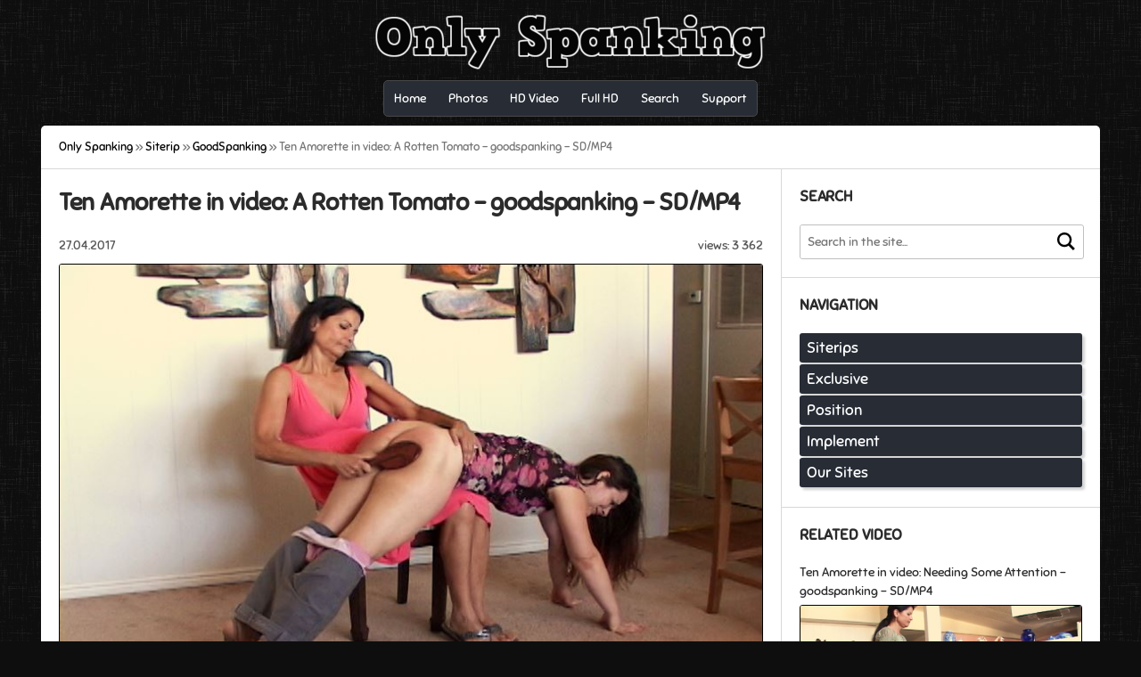

--- FILE ---
content_type: text/html; charset=utf-8
request_url: https://onlyspanking.video/7651-ten-amorette-in-video-a-rotten-tomato-goodspanking-sd-mp4.html
body_size: 11348
content:
<!DOCTYPE html>
<html>
    <head>
        <meta charset="utf-8">
<title>Ten Amorette in video: A Rotten Tomato - goodspanking - SD/MP4</title>
<meta name="description" content="goodspanking, spanking video, download mp4, file size 76,7 MB">
<meta name="keywords" content="Chelsea Pfeiffer, Ten Amorette, goodspanking, fetish, spanking, spanked video, spanke, slapping, download video, MP4">
<meta property="og:site_name" content="Only Spanking - Great collection of spanking video files!">
<meta property="og:type" content="article">
<meta property="og:title" content="Ten Amorette in video: A Rotten Tomato - goodspanking - SD/MP4">
<meta property="og:url" content="https://onlyspanking.video/7651-ten-amorette-in-video-a-rotten-tomato-goodspanking-sd-mp4.html">
<meta name="news_keywords" content="Spanking F F, Chelsea Pfeiffer, Ten Amorette, goodspanking, SD">
<meta property="og:image" content="https://onlyspanking.video/uploads/posts/2017-03/ds603-image-1.jpg">
<meta property="og:description" content="goodspanking, spanking video, download mp4, file size 76,7 MB">
<link rel="search" type="application/opensearchdescription+xml" href="https://onlyspanking.video/index.php?do=opensearch" title="Only Spanking - Great collection of spanking video files!">
<link rel="canonical" href="https://onlyspanking.video/7651-ten-amorette-in-video-a-rotten-tomato-goodspanking-sd-mp4.html">
        <meta name="viewport" content="width=device-width, initial-scale=1">
        <link rel="shortcut icon" href="/templates/onlyspanking21/images/favicon.ico">
        <link type="text/css" rel="stylesheet" href="/templates/onlyspanking21/css/styles.css">
    </head>
    <body>
        <div class="wrapper">
            <header id="header">
                <a href="#" class="burger"><span></span></a>
                <div class="logo"><a href="/"><img src="/templates/onlyspanking21/images/xlogo.png" alt="logotype" width="450" height="74"></a></div>                
                <div id="bars">
                    <ul id="main_nav">
                    <li><a href="/" title="Home"><span>Home</span></a></li>
                    <li><a href="https://spanking.photos/" title="Spanking Photos"><i class="icon-camera"></i><span>Photos</span></a></li>
                    <li><a href="/tags/HD/" title="HD Spanking Video"><i class="icon-film"></i><span>HD Video</span></a></li>
                    <li><a href="/tags/Full%20HD/" title="Full HD Spanking Video"><i class="icon-film"></i><span>Full HD</span></a></li>
                    <li><a href="/index.php?do=search" title="Search"><i class="icon-search"></i><span>Search</span></a></li>
                    <li><a href="/?do=support" title="Support"><i class="icon-envelope-alt"></i><span>Support</span></a></li>                    
                    </ul>
                </div>
            </header>
            <div class="main" role="main">
                
                
                <div id="breadcrumbs">
                    <div class="speedbar"><div class="over"><span id="dle-speedbar" itemscope itemtype="https://schema.org/BreadcrumbList"><span itemprop="itemListElement" itemscope itemtype="https://schema.org/ListItem"><meta itemprop="position" content="1"><a href="https://onlyspanking.video/" itemprop="item"><span itemprop="name">Only Spanking</span></a></span> &raquo; <span itemprop="itemListElement" itemscope itemtype="https://schema.org/ListItem"><meta itemprop="position" content="2"><a href="https://onlyspanking.video/siterip/" itemprop="item"><span itemprop="name">Siterip</span></a></span> &raquo; <span itemprop="itemListElement" itemscope itemtype="https://schema.org/ListItem"><meta itemprop="position" content="3"><a href="https://onlyspanking.video/siterip/goodspanking/" itemprop="item"><span itemprop="name">GoodSpanking</span></a></span> &raquo; Ten Amorette in video: A Rotten Tomato - goodspanking - SD/MP4</span></div></div>
                </div>
                
                <div class="left_block">
                    <section id="content">
                        <article class="block">
    
    <h1>Ten Amorette in video: A Rotten Tomato - goodspanking - SD/MP4</h1>
    <div class="post_top">
        <div class="views" title="Views: 3 362">views: 3 362</div>
        <time class="date" datetime="2017-04-27">27.04.2017</time>
    </div>
    <div class="post_data">
        
        <img class="lazy" data-src="/uploads/posts/2017-03/ds603-image-1.jpg" alt="Cover A Rotten Tomato - goodspanking - SD/MP4" width="800" height="533"><br><img class="lazy" data-src="/uploads/posts/2017-03/ds603-image-2.jpg" alt="Screenlist A Rotten Tomato - goodspanking - SD/MP4" width="762" height="1023"><br><br><b>Model:</b> Chelsea Pfeiffer, Ten Amorette<br><b>Position:</b> <br><b>Implement:</b> <br><b>Studio:</b> goodspanking<br><br><b>Format:</b> mp4<br><b>Duration:</b> 00:06:39<br><b>Resolution:</b> 720x480<br><b>Size:</b> 76,7 MB
        <div class="tag_list">
            <span><a href="https://onlyspanking.video/tags/Spanking%20F%20F/">Spanking F F</a></span> <span><a href="https://onlyspanking.video/tags/Chelsea%20Pfeiffer/">Chelsea Pfeiffer</a></span> <span><a href="https://onlyspanking.video/tags/Ten%20Amorette/">Ten Amorette</a></span> <span><a href="https://onlyspanking.video/tags/goodspanking/">goodspanking</a></span> <span><a href="https://onlyspanking.video/tags/SD/">SD</a></span>
        </div>
        <div id="go_link">
            <noscript><span style="font-size: 13pt;color: red;">Please enable javascript to download files!</span></noscript>
            <button class="btn strc">Get link to download</button>
        </div>  
        <div id="box_link"></div>
        <div id="ajax_overlay">
            <div id="loading" class="hide">
                <span>Searching link</span>
            </div>
        </div>
    </div>
</article>
                    </section>
                </div>
                <aside id="right_block">
                    <div class="block">
    <h4>Search</h4>
    <form action="/" id="search_bar" method="get">    
        <div class="cell">
            <input name="story" type="search" placeholder="Search in the site...">                    
        </div>        
        <div class="cell">
            <button type="submit"><img src="/templates/onlyspanking21/svg/search.svg" width="20" height="24"></button>
        </div>        
        <input type="hidden" name="do" value="search">
        <input type="hidden" name="subaction" value="search">
    </form>
</div>
<nav class="block nav">
    <h4>Navigation</h4>
    <ul id="drop_nav">
        <li>
            <span>Siterips</span>
            <ul>
                <li><a href="/siterip/aglaeaproductions/">Aglaea Productions</a></li>
                <li><a href="/siterip/amberspanks/">Amber Spanks</a></li>
                <li><a href="/siterip/assumethepositionstudios/">Assume the Position Studios</a></li>
                <li><a href="/siterip/badteenspunished/">Bad Teens Punished</a></li>
                <li><a href="/siterip/bars-and-stripes/">Bars And Stripes</a></li>
                <li><a href="/siterip/bispanking/">Bi Spanking</a></li>
                <li><a href="/siterip/bizarrevideo/">Bizarre Video</a></li>
                <li><a href="/siterip/bratperversions/">BratPerversions</a></li>
                <li><a href="/siterip/calstar-spanking/">Calstar Spanking</a></li>
                <li><a href="/siterip/canedschoolgirls/">Caned Schoolgirls</a></li>
                <li><a href="/siterip/captivechrissymarie/">Captive Chrissy Marie</a></li>
                <li><a href="/siterip/carolinepierce/">CarolinePierce</a></li>
                <li><a href="/siterip/china-spank/">China Spank</a></li>
                <li><a href="/siterip/chinesespanking/">Chinese Spanking</a></li>
                <li><a href="/siterip/clarespanksmen/">Clare Spanks Men</a></li>
                <li><a href="/siterip/cutiespankee/">Cutie Spankee</a></li>
                <li><a href="/siterip/dallasspankshard/">Dallas Spanks Hard</a></li>
                <li><a href="/siterip/danakanespanks/">Dana Kane Spanks</a></li>
                <li><a href="/siterip/disciplinaryarts/">Disciplinary Arts</a></li>
                <li><a href="/siterip/distorded/">Distorded</a></li>
                <li><a href="/siterip/dreamsofspanking/">Dreams Of Spanking</a></li>
                <li><a href="/siterip/ep-castings/">EP Castings</a></li>
                <li><a href="/siterip/elitespanking/">Elite Spanking</a></li>
                <li><a href="/siterip/ellahughesofficial/">Ella Hughes Official</a></li>
                <li><a href="/siterip/english-spankers/">English Spankers</a></li>
                <li><a href="/siterip/firmhandspanking/">Firm Hand Spanking</a></li>
                <li><a href="/siterip/girlspanksgirl/">Girl Spanks Girl</a></li>
                <li><a href="/siterip/girls-boarding-school/">Girls Boarding School</a></li>
                <li><a href="/siterip/girlsspankedhard/">Girls Spanked Hard</a></li>
                <li><a href="/siterip/goodspanking/">Good Spanking</a></li>
                <li><a href="/siterip/goodspankingclassics/">Good Spanking Classics</a></li>
                <li><a href="/siterip/hand-spanking/">Hand Spanking</a></li>
                <li><a href="/siterip/hardspankingmilfs/">Hard Spanking Milfs</a></li>
                <li><a href="/siterip/hardspankingvixens/">Hard Spanking Vixens</a></li>
                <li><a href="/siterip/heideenytes/">Heidee Nytes</a></li>
                <li><a href="/siterip/lewrubens/">Lew Rubens</a></li>
                <li><a href="/siterip/linashouseofdiscipline/">Linas House Of Discipline</a></li>
                <li><a href="/siterip/lupus-spanking/">Lupus-Spanking</a></li>
                <li><a href="/siterip/misswhitneymorgan/">Miss Whitney Morgan</a></li>
                <li><a href="/siterip/mommysarahspanks/">Mommy Sarah Spanks</a></li>
                <li><a href="/siterip/mood-castings/">Mood Castings</a></li>
                <li><a href="/siterip/mydollparts/">My Doll Parts</a></li>
                <li><a href="/siterip/myspankingroommate/">My Spanking Roommate</a></li>
                <li><a href="/siterip/northernspanking/">Northern Spanking</a></li>
                <li><a href="/siterip/otk-spankings/">OTK Spankings</a></li>
                <li><a href="/siterip/otkspank/">OTK Spank</a></li>
                <li><a href="/siterip/2punish/">2Punish</a></li>
                <li><a href="/siterip/pain4fem/">Pain4Fem</a></li>
                <li><a href="/siterip/paingate/">Pain Gate</a></li>
                <li><a href="/siterip/paintoy/">Pain Toy</a></li>
                <li><a href="/siterip/punished-girls/">Punished-Girls</a></li>
                <li><a href="/siterip/punishedbrats/">Punished Brats</a></li>
                <li><a href="/siterip/real-life-spankings/">Real Life Spankings</a></li>
                <li><a href="/siterip/realspankings/">Real Spankings</a></li>
                <li><a href="/siterip/realspankingsinstitute/">Real Spankings Institute</a></li>
                <li><a href="/siterip/realstrappings/">Real Strappings</a></li>
                <li><a href="/siterip/redstripefilms/">Redstripe Films</a></li>
                <li><a href="/siterip/restrainedelegance/">Restrained Elegance</a></li>
                <li><a href="/siterip/roughmanspank/">Rough Man Spank</a></li>
                <li><a href="/siterip/russian-discipline/">Russian Discipline</a></li>
                <li><a href="/siterip/russian-spanking/">Russian Spanking</a></li>
                <li><a href="/siterip/sarahspanksmen/">Sarah Spanks Men</a></li>
                <li><a href="/siterip/severesexfilms/">Severe Sex Films</a></li>
                <li><a href="/siterip/shadowlane/">Shadow Lane</a></li>
                <li><a href="/siterip/sinfulspanking/">SinfulSpanking</a></li>
                <li><a href="/siterip/sit-spanking/">Sit-Spanking</a></li>
                <li><a href="/siterip/soundpunishment/">Sound Punishment</a></li>
                <li><a href="/siterip/spank-christina/">Spank-Christina</a></li>
                <li><a href="/siterip/spankcamp/">SpankCamp</a></li>
                <li><a href="/siterip/spankmybottom/">Spank My Bottom</a></li>
                <li><a href="/siterip/spanksinn/">Spank Sinn</a></li>
                <li><a href="/siterip/spanked-cutie/">Spanked Cutie</a></li>
                <li><a href="/siterip/spanked-at-home/">Spanked at Home</a></li>
                <li><a href="/siterip/spanked-in-uniform/">Spanked in Uniform</a></li>
                <li><a href="/siterip/spankedcallgirls/">Spanked Call Girls</a></li>
                <li><a href="/siterip/spankedcheeks/">Spanked Cheeks</a></li>
                <li><a href="/siterip/spankedcoeds/">Spanked Coeds</a></li>
                <li><a href="/siterip/spankedschoolgirl/">Spanked Schoolgirl</a></li>
                <li><a href="/siterip/spankedsweeties/">Spanked Sweeties</a></li>
                <li><a href="/siterip/spanking-casting/">Spanking Casting</a></li>
                <li><a href="/siterip/spanking-experience/">Spanking Experience</a></li>
                <li><a href="/siterip/spanking-family/">Spanking Family</a></li>
                <li><a href="/siterip/spanking-movie/">Spanking-Movie</a></li>
                <li><a href="/siterip/spanking101thevideos/">Spanking 101: The Videos</a></li>
                <li><a href="/siterip/spankingbailey/">Spanking Bailey</a></li>
                <li><a href="/siterip/spankingdigital/">Spanking Digital</a></li>
                <li><a href="/siterip/spankingglamor/">Spanking Glamor</a></li>
                <li><a href="/siterip/spankingonline/">Spanking Online</a></li>
                <li><a href="/siterip/spankingsarah/">Spanking Sarah</a></li>
                <li><a href="/siterip/spankingserver/">Spanking Server</a></li>
                <li><a href="/siterip/spankingsororitygirls/">Spanking Sorority Girls</a></li>
                <li><a href="/siterip/spankingteenbrandi/">Spanking Teen Brandi</a></li>
                <li><a href="/siterip/spankingteenjessica/">Spanking Teen Jessica</a></li>
                <li><a href="/siterip/spankingthem/">Spanking Them</a></li>
                <li><a href="/siterip/spankingveronicaworks/">Spanking Veronica Works</a></li>
                <li><a href="/siterip/stmackenzies/">St Mackenzie's</a></li>
                <li><a href="/siterip/stellalibertyvideos/">Stella Liberty Videos</a></li>
                <li><a href="/siterip/strictenglishcp/">Strict English CP</a></li>
                <li><a href="/siterip/strictspanking/">Strict Spanking</a></li>
                <li><a href="/siterip/strictlyenglishonline/">Strictly English Online</a></li>
                <li><a href="/siterip/thelazymaid/">The Lazy Maid</a></li>
                <li><a href="/siterip/thespankingmachine/">The Spanking Machine</a></li>
                <li><a href="/siterip/uspanking/">USpanking</a></li>
                <li><a href="/siterip/vixenladies/">Vixen Ladies</a></li>
                <li><a href="/siterip/vixenladiesclassic/">Vixen Ladies Classic</a></li>
                <li><a href="/siterip/vixenladieshd/">Vixen Ladies</a></li>
                <li><a href="/siterip/vixensspanking/">Vixens Spanking</a></li>
                <li><a href="/siterip/wmwfetishfun/">WMW Fetish Fun</a></li>
                <li><a href="/siterip/wasteland/">Wasteland</a></li>
                <li><a href="/siterip/women-spanking-men/">Women Spanking Men</a></li>
                <li><a href="/siterip/worstbehaviorproductions/">Worst Behavior Productions</a></li>
            </ul>
        </li>
        <li>
            <span>Exclusive</span>
            <ul>
                <li><a href="/exclusive/1-room-studios/">1 Room Studios</a></li>
                <li><a href="/exclusive/aaaspanking/">AAAspanking</a></li>
                <li><a href="/exclusive/abdl-spanking/">ABDL Spanking</a></li>
                <li><a href="/exclusive/act-of-bondage/">Act of Bondage</a></li>
                <li><a href="/exclusive/adarajordin/">Adara Jordin</a></li>
                <li><a href="/exclusive/alexacrush/">Alexa Crush</a></li>
                <li><a href="/exclusive/all-about-eve/">All About Eve</a></li>
                <li><a href="/exclusive/alpha-diva/">Alpha Diva</a></li>
                <li><a href="/exclusive/amateurspankings/">Amateur Spankings</a></li>
                <li><a href="/exclusive/amelialiddell/">AmeliaLiddell</a></li>
                <li><a href="/exclusive/andiestar777/">Andiestar777</a></li>
                <li><a href="/exclusive/andysphotographic/">AndysPhotographic</a></li>
                <li><a href="/exclusive/annforpunishment/">AnnForPunishment</a></li>
                <li><a href="/exclusive/anna-mole/">Anna Mole</a></li>
                <li><a href="/exclusive/apokolips/">Apokolips</a></li>
                <li><a href="/exclusive/aproductiona/">AproductionA</a></li>
                <li><a href="/exclusive/aria-nicole/">Aria Nicole</a></li>
                <li><a href="/exclusive/ariel-anderssen/">Ariel Anderssen</a></li>
                <li><a href="/exclusive/asian-mistress-goddess-seira/">Asian Mistress Goddess Seira</a></li>
                <li><a href="/exclusive/at-home-with-miss-iceni/">At Home with Miss Iceni</a></li>
                <li><a href="/exclusive/autumn-bodell-on-top/">Autumn Bodell On Top</a></li>
                <li><a href="/exclusive/bdsm-couple/">BDSM Couple</a></li>
                <li><a href="/exclusive/big-wedge-productions/">BIG Wedge Productions</a></li>
                <li><a href="/exclusive/babybrewer/">BabyBrewer</a></li>
                <li><a href="/exclusive/bad-lizzy-productions/">Bad Lizzy Productions</a></li>
                <li><a href="/exclusive/beauty-and-the-beast/">Beauty and the Beast</a></li>
                <li><a href="/exclusive/bellington-academy/">Bellington Academy</a></li>
                <li><a href="/exclusive/black-lust-fetishes/">Black Lust Fetishes</a></li>
                <li><a href="/exclusive/blake-blaze/">Blake Blaze</a></li>
                <li><a href="/exclusive/blue-dream/">Blue Dream</a></li>
                <li><a href="/exclusive/bondagio/">Bondagio</a></li>
                <li><a href="/exclusive/borderland-bound/">Borderland Bound</a></li>
                <li><a href="/exclusive/bratty-bunny/">Bratty Bunny</a></li>
                <li><a href="/exclusive/cali-logan/">Cali Logan</a></li>
                <li><a href="/exclusive/cali-logans-bondage-boutique/">Cali Logans Bondage Boutique</a></li>
                <li><a href="/exclusive/candy-flipp/">Candy Flipp</a></li>
                <li><a href="/exclusive/cara-day/">Cara Day</a></li>
                <li><a href="/exclusive/carnal-productions/">Carnal Productions</a></li>
                <li><a href="/exclusive/cassies-dungeon/">Cassies Dungeon</a></li>
                <li><a href="/exclusive/catarinakush/">CatarinaKush</a></li>
                <li><a href="/exclusive/cheerleaderspankings/">Cheerleader Spankings</a></li>
                <li><a href="/exclusive/cherry-cheeks/">Cherry Cheeks</a></li>
                <li><a href="/exclusive/cherrythedoll/">CherryTheDoll</a></li>
                <li><a href="/exclusive/chloe-otk/">Chloe OTK</a></li>
                <li><a href="/exclusive/cinematickink/">CinematicKink</a></li>
                <li><a href="/exclusive/clairsatine/">ClairSatine</a></li>
                <li><a href="/exclusive/cleodivine/">CleoDivine</a></li>
                <li><a href="/exclusive/colombinaproduction/">ColombinaProduction</a></li>
                <li><a href="/exclusive/couples-diary/">CouplesDiary</a></li>
                <li><a href="/exclusive/cruelalice/">Cruel Alice</a></li>
                <li><a href="/exclusive/crybbyqt/">Crybbyqt</a></li>
                <li><a href="/exclusive/dd-couple-uk/">DD Couple UK</a></li>
                <li><a href="/exclusive/daceys-daycare/">Dacey's Daycare</a></li>
                <li><a href="/exclusive/dahlia-fallon/">Dahlia Fallon</a></li>
                <li><a href="/exclusive/dakotamarr/">DakotaMarr</a></li>
                <li><a href="/exclusive/dakotanorth/">DakotaNorth</a></li>
                <li><a href="/exclusive/damazonia/">Damazonia</a></li>
                <li><a href="/exclusive/dani-sorrento/">Dani Sorrento</a></li>
                <li><a href="/exclusive/dark-heart-magic-productions/">Dark Heart Magic Productions</a></li>
                <li><a href="/exclusive/darlingjosefin/">DarlingJosefin</a></li>
                <li><a href="/exclusive/delco-video-productions/">Delco Video Productions</a></li>
                <li><a href="/exclusive/deliciously-deviant/">Deliciously Deviant</a></li>
                <li><a href="/exclusive/delphoxi/">Delphoxi</a></li>
                <li><a href="/exclusive/depraved-world/">Depraved world</a></li>
                <li><a href="/exclusive/destinationkat/">Destinationkat</a></li>
                <li><a href="/exclusive/devansir/">DevanSir</a></li>
                <li><a href="/exclusive/diariesofababy/">Diariesofababy</a></li>
                <li><a href="/exclusive/dirty-kristy/">DirtyKristy</a></li>
                <li><a href="/exclusive/divarope-latinas-in-fetish-bondage/">DivaRope Latinas in Fetish Bondage</a></li>
                <li><a href="/exclusive/dollidoll/">Dollidoll</a></li>
                <li><a href="/exclusive/domgroup/">DomGroup</a></li>
                <li><a href="/exclusive/domina-elara/">Domina Elara</a></li>
                <li><a href="/exclusive/domina-scarlet/">Domina Scarlet</a></li>
                <li><a href="/exclusive/domination-for-your-own-good/">Domination For Your Own Good</a></li>
                <li><a href="/exclusive/dr-woods-school-house/">Dr Woods School House</a></li>
                <li><a href="/exclusive/ebonygoddessnyx/">EbonyDoddessNyx</a></li>
                <li><a href="/exclusive/elizabeth-james/">Elizabeth James</a></li>
                <li><a href="/exclusive/ella-raine/">Ella Raine</a></li>
                <li><a href="/exclusive/ellieshou/">EllieShou</a></li>
                <li><a href="/exclusive/empress-bella-sadic/">Empress Bella Sadic</a></li>
                <li><a href="/exclusive/eris-martinet-female-evil/">Eris Martinet Female Evil</a></li>
                <li><a href="/exclusive/eroticababes/">Erotica Babes</a></li>
                <li><a href="/exclusive/eryn-rose/">Eryn Rose</a></li>
                <li><a href="/exclusive/evilwoman/">EvilWoman</a></li>
                <li><a href="/exclusive/ericas-chronicles/">eRica's Chronicles</a></li>
                <li><a href="/exclusive/faerie-willow/">Faerie Willow</a></li>
                <li><a href="/exclusive/fapflix/">FapFlix</a></li>
                <li><a href="/exclusive/fetish-fantasy-clips-zone/">Fetish Fantasy Clips Zone</a></li>
                <li><a href="/exclusive/fetish-fantasy-studio/">Fetish Fantasy Studio</a></li>
                <li><a href="/exclusive/foot-torment-girls-in-poland/">Foot Torment Girls in Poland</a></li>
                <li><a href="/exclusive/fredrx/">Fredrx</a></li>
                <li><a href="/exclusive/fox-ryker/">Fox Ryker</a></li>
                <li><a href="/exclusive/freerangeslut/">FreeRangeSlut</a></li>
                <li><a href="/exclusive/goddess-djerdlid/">Goddess Djerdlid</a></li>
                <li><a href="/exclusive/goddess-ellie/">Goddess Ellie</a></li>
                <li><a href="/exclusive/goddess-kyaa/">Goddess Kyaa</a></li>
                <li><a href="/exclusive/goddess-tangent/">Goddess Tangent</a></li>
                <li><a href="/exclusive/goddessharmonex/">GoddessHarmonex</a></li>
                <li><a href="/exclusive/good-girls-get-candy/">Good Girls get Candy</a></li>
                <li><a href="/exclusive/goth-spanking/">Goth Spanking</a></li>
                <li><a href="/exclusive/grand-finale-productions/">Grand Finale Productions</a></li>
                <li><a href="/exclusive/highland-manor-house/">Highland Manor House</a></li>
                <li><a href="/exclusive/highland-manor-nursery/">Highland Manor Nursery</a></li>
                <li><a href="/exclusive/hippo-and-flamingo/">Hippo and Flamingo</a></li>
                <li><a href="/exclusive/home-made-spanking/">Home Made Spanking</a></li>
                <li><a href="/exclusive/hunters-lair-bondage/">Hunters Lair Bondage</a></li>
                <li><a href="/exclusive/i-heart-spankings/">I Heart Spankings</a></li>
                <li><a href="/exclusive/intimate-spanking/">Intimate Spanking</a></li>
                <li><a href="/exclusive/irish-essies-clip-store/">Irish Essies clip store</a></li>
                <li><a href="/exclusive/jh-4k-productions/">JH-4K Productions</a></li>
                <li><a href="/exclusive/jade-kink/">Jade Kink</a></li>
                <li><a href="/exclusive/james-french-spanking/">James French Spanking</a></li>
                <li><a href="/exclusive/jennacyde/">JennaCyde</a></li>
                <li><a href="/exclusive/julmodels/">Julmodels</a></li>
                <li><a href="/exclusive/joyfultime1234/">Joyfultime1234</a></li>
                <li><a href="/exclusive/kaiia-n-kinks/">Kaiia n Kinks</a></li>
                <li><a href="/exclusive/kassmonday/">KassMonday</a></li>
                <li><a href="/exclusive/kelle-martina/">Kelle Martina</a></li>
                <li><a href="/exclusive/koaskeiki/">Koaskeiki</a></li>
                <li><a href="/exclusive/kingdom-of-feet-and-slaves/">Kingdom of feet and slaves</a></li>
                <li><a href="/exclusive/kinky-playground-of-ms-minx/">Kinky Playground of Ms Minx</a></li>
                <li><a href="/exclusive/kinkynaughtycpl/">KinkyNaughtyCpl</a></li>
                <li><a href="/exclusive/kirrra-v/">Kirrra V</a></li>
                <li><a href="/exclusive/kitty-darlingg/">Kitty Darlingg</a></li>
                <li><a href="/exclusive/kittystepsis/">KittyStepsis</a></li>
                <li><a href="/exclusive/kody-evans-fetish-affairs/">Kody Evans fetish affairs</a></li>
                <li><a href="/exclusive/lbc-fetish/">LBC Fetish</a></li>
                <li><a href="/exclusive/lcaa/">LCAA</a></li>
                <li><a href="/exclusive/lady-diosa/">Lady Diosa</a></li>
                <li><a href="/exclusive/lady-nina-birch-feminatrix/">Lady Nina Birch Feminatrix</a></li>
                <li><a href="/exclusive/lady-perse/">Lady Perse</a></li>
                <li><a href="/exclusive/lady-ruby-onyx/">Lady Ruby Onyx</a></li>
                <li><a href="/exclusive/lady-scarlet/">Lady Scarlet</a></li>
                <li><a href="/exclusive/ladyfist-clips-store/">LadyFist Clips Store</a></li>
                <li><a href="/exclusive/latin-spanking/">Latin Spanking</a></li>
                <li><a href="/exclusive/latincrush/">LatinCrush</a></li>
                <li><a href="/exclusive/leia-ann-woods/">Leia-Ann Woods</a></li>
                <li><a href="/exclusive/lexi-holland-spanking-store/">Lexi Holland Spanking Store</a></li>
                <li><a href="/exclusive/little-rabbit-productions/">Little Rabbit Productions</a></li>
                <li><a href="/exclusive/lola-noir/">Lola Noir</a></li>
                <li><a href="/exclusive/lolarosexxx/">LolaRoseXXX</a></li>
                <li><a href="/exclusive/longhairluna/">LongHairLuna</a></li>
                <li><a href="/exclusive/lovely-fetish/">Lovely Fetish</a></li>
                <li><a href="/exclusive/lucy-larue/">Lucy LaRue</a></li>
                <li><a href="/exclusive/lucy-into-spanking/">Lucy Into Spanking</a></li>
                <li><a href="/exclusive/lunacyfringexx/">Lunacyfringexx</a></li>
                <li><a href="/exclusive/maf-fetish-studio/">MAF Fetish Studio</a></li>
                <li><a href="/exclusive/mlslavepuppet/">MLSlavePuppet</a></li>
                <li><a href="/exclusive/mm-mistress-movie/">MM - Mistress Movie</a></li>
                <li><a href="/exclusive/madison-volt/">Madison Volt</a></li>
                <li><a href="/exclusive/malbon/">Malbon</a></li>
                <li><a href="/exclusive/marias-big-splash/">Maria's Big Splash</a></li>
                <li><a href="/exclusive/mercys-bazaar/">Mercy's Bazaar</a></li>
                <li><a href="/exclusive/michael-masterson/">Michael Masterson</a></li>
                <li><a href="/exclusive/minx-grrls-fetish-corner/">Minx Grrl's Fetish Corner</a></li>
                <li><a href="/exclusive/mischief-managed/">Mischief Managed</a></li>
                <li><a href="/exclusive/miss-ambers-vintage-spanking/">Miss Ambers Vintage Spanking</a></li>
                <li><a href="/exclusive/miss-ellie-m/">Miss Ellie M</a></li>
                <li><a href="/exclusive/miss-iceni-petticoat-parlour/">Miss Iceni - Petticoat Parlour</a></li>
                <li><a href="/exclusive/miss-jessica-wood-punishments/">Miss Jessica Wood Punishments</a></li>
                <li><a href="/exclusive/miss-k-stinger/">Miss K Stinger</a></li>
                <li><a href="/exclusive/miss-katherine-kendal/">Miss Katherine Kendal</a></li>
                <li><a href="/exclusive/miss-kelley-may/">Miss Kelley May</a></li>
                <li><a href="/exclusive/miss-lilu/">Miss Lilu</a></li>
                <li><a href="/exclusive/miss-medea/">Miss Medea</a></li>
                <li><a href="/exclusive/miss-ruby-marks/">Miss Ruby Marks</a></li>
                <li><a href="/exclusive/miss-sultrybelle/">Miss Sultrybelle</a></li>
                <li><a href="/exclusive/miss-svenson/">Miss Svenson</a></li>
                <li><a href="/exclusive/miss-victoria-ransom/">Miss Victoria Ransom</a></li>
                <li><a href="/exclusive/missladylouisa/">MissLadyLouisa</a></li>
                <li><a href="/exclusive/mistress-anna-elite/">Mistress Anna Elite</a></li>
                <li><a href="/exclusive/mistress-courtneys-fetish-lair/">Mistress Courtneys Fetish Lair</a></li>
                <li><a href="/exclusive/mistress-gaia/">Mistress Gaia</a></li>
                <li><a href="/exclusive/mistress-lilith-last-witch/">Mistress Lilith Last Witch</a></li>
                <li><a href="/exclusive/mistress-stevie-severe-discipline/">Mistress Stevie Severe Discipline</a></li>
                <li><a href="/exclusive/mistress-yannie/">Mistress Yannie</a></li>
                <li><a href="/exclusive/mistress-youko/">Mistress Youko</a></li>
                <li><a href="/exclusive/mistresscourtney/">Mistress Courtney</a></li>
                <li><a href="/exclusive/mistressjuliesimone/">Mistress Julie Simone</a></li>
                <li><a href="/exclusive/mistress-kirsty/">Mistress Kirsty</a></li>
                <li><a href="/exclusive/mistressnoelknight/">Mistress Noel Knight</a></li>
                <li><a href="/exclusive/mistressvictoria/">MistressVictoria</a></li>
                <li><a href="/exclusive/mizz-jades-findom-store/">Mizz Jade's FinDom Store</a></li>
                <li><a href="/exclusive/mommaspankings/">Momma Spankings</a></li>
                <li><a href="/exclusive/modeljenlynn/">ModelJenlynn</a></li>
                <li><a href="/exclusive/nbx-productions/">NBX Productions</a></li>
                <li><a href="/exclusive/naughty-daughters-spanked/">Naughty Daughters Spanked</a></li>
                <li><a href="/exclusive/neravideofilm/">NeraVideoFilm</a></li>
                <li><a href="/exclusive/novaminnow/">NovaMinnow</a></li>
                <li><a href="/exclusive/okg-spanking-association/">OKG Spanking Association</a></li>
                <li><a href="/exclusive/obsession-fixation-studios/">Obsession Fixation Studios</a></li>
                <li><a href="/exclusive/octogoddess-femdom-step-mommy/">OctoGoddess FemDom Step-Mommy</a></li>
                <li><a href="/exclusive/old-man-young-fantasies/">Old Man Young Fantasies</a></li>
                <li><a href="/exclusive/opalcastlexxx/">OpalCastleXXX</a></li>
                <li><a href="/exclusive/outlaw-spanking-video/">Outlaw Spanking Video</a></li>
                <li><a href="/exclusive/pov-spanking/">POV Spanking</a></li>
                <li><a href="/exclusive/pearlsinclair/">PearlSinclair</a></li>
                <li><a href="/exclusive/pedsrmeds/">Pedsrmeds</a></li>
                <li><a href="/exclusive/peko-lux-latina-fetish-princess/">Peko Lux Latina Fetish Princess</a></li>
                <li><a href="/exclusive/perfekttlilly18/">Perfekttlilly18</a></li>
                <li><a href="/exclusive/polish-mistress/">Polish Mistress</a></li>
                <li><a href="/exclusive/pregnantmayven/">PregnantMayven</a></li>
                <li><a href="/exclusive/princess-leiacm/">Princess LeiaCM</a></li>
                <li><a href="/exclusive/provillainp-roductions/">ProVillain Productions</a></li>
                <li><a href="/exclusive/punishmentsonly/">Punishments Only</a></li>
                <li><a href="/exclusive/reallifedoll/">RealLifeDoll</a></li>
                <li><a href="/exclusive/red-cheeks-studios/">Red Cheeks Studios</a></li>
                <li><a href="/exclusive/redtigerslavena/">RedTigerSlavena</a></li>
                <li><a href="/exclusive/reinaleather/">ReinaLeather</a></li>
                <li><a href="/exclusive/ricebunny/">RiceBunny</a></li>
                <li><a href="/exclusive/river-gray/">River Gray</a></li>
                <li><a href="/exclusive/ropedupolive/">RopedUpOlive</a></li>
                <li><a href="/exclusive/russian-girls-in-fetish/">Russian girls in fetish</a></li>
                <li><a href="/exclusive/ryleydean/">RyleyDean</a></li>
                <li><a href="/exclusive/sda-productions/">SDA Productions</a></li>
                <li><a href="/exclusive/saerock/">Sae Rock</a></li>
                <li><a href="/exclusive/sage-pillar/">Sage Pillar</a></li>
                <li><a href="/exclusive/sam-johnsons-spanking-studio/">Sam Johnson's Spanking Studio</a></li>
                <li><a href="/exclusive/sarahgregoryspanking/">Sarah Gregory Spanking</a></li>
                <li><a href="/exclusive/sarahs-fetish-play/">Sarahs Fetish Play</a></li>
                <li><a href="/exclusive/sashaandbaby/">SashaAndBaby</a></li>
                <li><a href="/exclusive/scarlettbelle/">ScarlettBelle</a></li>
                <li><a href="/exclusive/secret-fetish/">Secret fetish</a></li>
                <li><a href="/exclusive/seductivestudios/">SeductiveStudios</a></li>
                <li><a href="/exclusive/sensual-samples/">Sensual Samples</a></li>
                <li><a href="/exclusive/serveprincessaurora/">ServePrincessAurora</a></li>
                <li><a href="/exclusive/serialprincess666/">SerialPrincess666</a></li>
                <li><a href="/exclusive/sheythegay/">SheyTheGay</a></li>
                <li><a href="/exclusive/shibari-kalahari/">Shibari Kalahari</a></li>
                <li><a href="/exclusive/silly-rabbit/">Silly Rabbit</a></li>
                <li><a href="/exclusive/sin-sisters/">Sin Sisters</a></li>
                <li><a href="/exclusive/sinnsage/">SinnSage</a></li>
                <li><a href="/exclusive/skull-candy-bri-bondage/">Skull Candy Bri Bondage</a></li>
                <li><a href="/exclusive/slaveshow/">SlaveShow</a></li>
                <li><a href="/exclusive/snow-mercy/">Snow Mercy</a></li>
                <li><a href="/exclusive/sofiastudios/">SofiaStudios</a></li>
                <li><a href="/exclusive/sophie-ladder/">Sophie Ladder</a></li>
                <li><a href="/exclusive/sorepalm/">Sorepalm</a></li>
                <li><a href="/exclusive/spank-her-4-real/">Spank Her 4 Real</a></li>
                <li><a href="/exclusive/spank-latinas/">Spank Latinas</a></li>
                <li><a href="/exclusive/spankdom/">Spankdom</a></li>
                <li><a href="/exclusive/spanked-and-diapered/">Spanked And Diapered</a></li>
                <li><a href="/exclusive/spanked-and-wedgied/">Spanked and Wedgied</a></li>
                <li><a href="/exclusive/spanking-charlotte/">Spanking Charlotte</a></li>
                <li><a href="/exclusive/spanking-consequences/">Spanking Consequences</a></li>
                <li><a href="/exclusive/spanking-for-pleasure/">Spanking For Pleasure</a></li>
                <li><a href="/exclusive/spanking-house-productions/">Spanking House Productions</a></li>
                <li><a href="/exclusive/spanking-my-lovedoll/">Spanking My Lovedoll</a></li>
                <li><a href="/exclusive/spanking-princess-kelley/">Spanking Princess Kelley</a></li>
                <li><a href="/exclusive/spanking-town/">Spanking Town</a></li>
                <li><a href="/exclusive/spankingstudios/">SpankingStudios</a></li>
                <li><a href="/exclusive/spankinganna/">Spankinganna</a></li>
                <li><a href="/exclusive/spoiled-mean-mylfs/">Spoiled Mean MYLF'S</a></li>
                <li><a href="/exclusive/star-nine/">Star Nine</a></li>
                <li><a href="/exclusive/starry-yume/">Starry Yume</a></li>
                <li><a href="/exclusive/strafkamer/">Strafkamer</a></li>
                <li><a href="/exclusive/strictspanker/">StrictSpanker</a></li>
                <li><a href="/exclusive/summer-fox/">Summer Fox</a></li>
                <li><a href="/exclusive/suzannamax/">SuzannaMax</a></li>
                <li><a href="/exclusive/swedish-discipline/">Swedish Discipline</a></li>
                <li><a href="/exclusive/sweetiefox/">Sweetie Fox</a></li>
                <li><a href="/exclusive/taliatate/">TaliaTate</a></li>
                <li><a href="/exclusive/tara-tied/">Tara Tied</a></li>
                <li><a href="/exclusive/tasty-taboo/">Tasty Taboo</a></li>
                <li><a href="/exclusive/terra-mizu/">TerraMizu</a></li>
                <li><a href="/exclusive/thatmissquin/">ThatMissQuin</a></li>
                <li><a href="/exclusive/the-cupcake-sinclair/">The Cupcake SinClair</a></li>
                <li><a href="/exclusive/the-havering-collection/">The Havering Collection</a></li>
                <li><a href="/exclusive/the-kelly-payne-collection/">The Kelly Payne Collection</a></li>
                <li><a href="/exclusive/the-tutors-study/">The Tutor's Study</a></li>
                <li><a href="/exclusive/the-bug/">The bug</a></li>
                <li><a href="/exclusive/thedaceyharlot/">TheDaceyHarlot</a></li>
                <li><a href="/exclusive/thefinerstuff/">TheFinerStuff</a></li>
                <li><a href="/exclusive/theteaganreid/">TheReaganReid</a></li>
                <li><a href="/exclusive/tiana-irie/">Tiana Irie</a></li>
                <li><a href="/exclusive/ticklzone/">TicklZone</a></li>
                <li><a href="/exclusive/tickles-soft-soles/">Tickle's Soft Soles</a></li>
                <li><a href="/exclusive/tilly-devine-studios/">Tilly Devine Studios</a></li>
                <li><a href="/exclusive/ukcutegirl/">UkCuteGirl</a></li>
                <li><a href="/exclusive/uncle-bobs-woodshed/">Uncle Bob's Woodshed</a></li>
                <li><a href="/exclusive/universal-spanking-and-punishments/">Universal Spanking and Punishments</a></li>
                <li><a href="/exclusive/valfromsorry/">Valfromsorry</a></li>
                <li><a href="/exclusive/valhalla-customs/">Valhalla Customs</a></li>
                <li><a href="/exclusive/veggiebabyy/">VeggieBabyy</a></li>
                <li><a href="/exclusive/virginia-dentata/">Virginia Dentata</a></li>
                <li><a href="/exclusive/viviennelamour/">VivienneLamour</a></li>
                <li><a href="/exclusive/welcome-to-shell/">Welcome To Shell</a></li>
                <li><a href="/exclusive/well-spanked-bottom/">Well Spanked Bottom</a></li>
                <li><a href="/exclusive/wellsmackedseat/">Well Smacked Seat</a></li>
                <li><a href="/exclusive/wellspanked/">Wellspanked</a></li>
                <li><a href="/exclusive/wicked-doll-media/">Wicked Doll Media</a></li>
                <li><a href="/exclusive/wifespanks/">Wife Spanks</a></li>
                <li><a href="/exclusive/worst-behavior-productions/">Worst Behavior Productions</a></li>
                <li><a href="/exclusive/xavier-blacking/">Xavier Blacking</a></li>
                <li><a href="/exclusive/yearning-for-a-spanking/">Yearning for a Spanking</a></li>
                <li><a href="/exclusive/yollysabra/">YollySabra</a></li>
                <li><a href="/exclusive/ziva-feys-fantasies/">Ziva Fey's Fantasies</a></li>
                <li><a href="/exclusive/zoe-page-video/">Zoe Page Video</a></li>
            </ul>
        </li>
        <li>
            <span>Position</span>
            <ul>
                <li><a href="/position/bent-over/">Bent Over</a></li>
                <li><a href="/position/diaper-position/">Diaper Position</a></li>
                <li><a href="/position/foot-strapping/">Foot Strapping</a></li>
                <li><a href="/position/grabbing-ankles-knees-toes/">Grabbing Ankles/Knees/Toes</a></li>
                <li><a href="/position/hand-strapping/">Hand Strapping</a></li>
                <li><a href="/position/hands-on-knees/">Hands On Knees</a></li>
                <li><a href="/position/kneeling-on-a-chair/">Kneeling On A Chair</a></li>
                <li><a href="/position/kneeling-on-the-floor/">Kneeling On The Floor</a></li>
                <li><a href="/position/laying-down/">Laying Down</a></li>
                <li><a href="/position/legs-up/">Legs Up</a></li>
                <li><a href="/position/lunge/">Lunge</a></li>
                <li><a href="/position/on-all-fours/">On All Fours</a></li>
                <li><a href="/position/otk-over-the-knee/">OTK (Over The Knee)</a></li>
                <li><a href="/position/sitting/">Sitting</a></li>
                <li><a href="/position/standing/">Standing</a></li>
            </ul>
        </li>
        <li>
            <span>Implement</span>
            <ul>
                <li><a href="/implement/cane/">Cane</a></li>
                <li><a href="/implement/belt/">Belt</a></li>
                <li><a href="/implement/birch/">Birch</a></li>
                <li><a href="/implement/boudoir-paddle/">Boudoir paddle</a></li>
                <li><a href="/implement/carpet-beater/">Carpet Beater</a></li>
                <li><a href="/implement/cheek-to-cheek-wooden-paddle/">Cheek-To-Cheek Wooden Paddle</a></li>
                <li><a href="/implement/crop/">Crop</a></li>
                <li><a href="/implement/flogger/">Flogger</a></li>
                <li><a href="/implement/hair-brush/">Hair Brush</a></li>
                <li><a href="/implement/hand/">Hand</a></li>
                <li><a href="/implement/leather-paddle-large-strap/">Leather Paddle / Large Strap</a></li>
                <li><a href="/implement/leather-strap/">Leather Strap</a></li>
                <li><a href="/implement/lexan-paddle/">Lexan Paddle</a></li>
                <li><a href="/implement/mouth-soaping/">Mouth Soaping</a></li>
                <li><a href="/implement/nylon-paddle/">Nylon Paddle</a></li>
                <li><a href="/implement/paddle-wooden/">Paddle (Wooden)</a></li>
                <li><a href="/implement/plastic-strap/">Plastic strap</a></li>
                <li><a href="/implement/robospanker-wide-paddle/">RoboSpanker Wide Paddle</a></li>
                <li><a href="/implement/rule-yard-stick/">Rule / Yard Stick</a></li>
                <li><a href="/implement/shoe/">Shoe</a></li>
                <li><a href="/implement/single-tail/">Single Tail</a></li>
                <li><a href="/implement/small-leather-paddle/">Small Leather Paddle</a></li>
                <li><a href="/implement/small-leather-teardrop/">Small Leather Teardrop</a></li>
                <li><a href="/implement/spatula/">Spatula</a></li>
                <li><a href="/implement/switch/">Switch</a></li>
                <li><a href="/implement/tawse/">Tawse</a></li>
                <li><a href="/implement/wooden-shoehorn/">Wooden ShoeHorn</a></li>
                <li><a href="/implement/wooden-spoon/">Wooden Spoon</a></li>
                <li><a href="/implement/otk-canes/">OTK Cane(s)</a></li>
            </ul>
        </li>
        <li>
            <span>Our Sites</span>
            <ul>
                <li><a href="#" target="_blank" class="link" data-link="https://spanking.photos/">Spanking Photos</a></li>
                <li><a href="https://ffetish.video" target="_blank">FFetish Video</a></li>
                <li><a href="#" target="_blank" class="link" data-link="https://www3.ffetish.photos/">FFetish Photos</a></li>
                <li><a href="#" target="_blank" class="link" data-link="https://www5.exclusivejav.com">Exclusive JAV</a></li>
                <li><a href="#" target="_blank" class="link" data-link="https://javpics.org">JAV Pics</a></li>
                <li><a href="#" target="_blank" class="link" data-link="https://pornroleplay.org">Reality & RolePlay</a></li>
                <li><a href="#" target="_blank" class="link" data-link="https://trans18.com">Trans Beauties Vids</a></li>
            </ul>
        </li>
    </ul>
</nav>
<div class="block">
    
    
    <h4>Related video</h4>
    <div class="post_mini">
	<a href="https://onlyspanking.video/7728-ten-amorette-in-video-needing-some-attention-goodspanking-sd-mp4.html" title="Ten Amorette in video: Needing Some Attention - goodspanking - SD/MP4">
        <span>Ten Amorette in video: Needing Some Attention - goodspanking - SD/MP4</span>
        <img class="lazy" data-src="/uploads/posts/2017-03/ds604-image-1.jpg" alt="Cover Needing Some Attention - goodspanking - SD/MP4" width="800" height="533">
	</a>
</div><div class="post_mini">
	<a href="https://onlyspanking.video/7670-ten-amorette-in-video-a-bad-call-goodspanking-sd-mp4.html" title="Ten Amorette in video: A Bad Call - goodspanking - SD/MP4">
        <span>Ten Amorette in video: A Bad Call - goodspanking - SD/MP4</span>
        <img class="lazy" data-src="/uploads/posts/2017-03/ds602-image-1.jpg" alt="Cover A Bad Call - goodspanking - SD/MP4" width="800" height="533">
	</a>
</div><div class="post_mini">
	<a href="https://onlyspanking.video/7617-chelsea-pfeiffer-in-video-chelsea-spanks-mei-goodspanking-sd-mp4.html" title="Chelsea Pfeiffer in video: Chelsea Spanks! Mei - goodspanking - SD/MP4">
        <span>Chelsea Pfeiffer in video: Chelsea Spanks! Mei - goodspanking - SD/MP4</span>
        <img class="lazy" data-src="/uploads/posts/2017-03/ds679-image-1.jpg" alt="Cover Chelsea Spanks! Mei - goodspanking - SD/MP4" width="800" height="600">
	</a>
</div><div class="post_mini">
	<a href="https://onlyspanking.video/7613-chelsea-pfeiffer-in-video-chelsea-spanks-ten-goodspanking-sd-mp4.html" title="Chelsea Pfeiffer in video: Chelsea Spanks! Ten - goodspanking - SD/MP4">
        <span>Chelsea Pfeiffer in video: Chelsea Spanks! Ten - goodspanking - SD/MP4</span>
        <img class="lazy" data-src="/uploads/posts/2017-03/ds680-image-1.jpg" alt="Cover Chelsea Spanks! Ten - goodspanking - SD/MP4" width="800" height="600">
	</a>
</div><div class="post_mini">
	<a href="https://onlyspanking.video/7584-chelsea-pfeiffer-in-video-ten-promises-goodspanking-sd-mp4.html" title="Chelsea Pfeiffer in video: Ten Promises - goodspanking - SD/MP4">
        <span>Chelsea Pfeiffer in video: Ten Promises - goodspanking - SD/MP4</span>
        <img class="lazy" data-src="/uploads/posts/2017-03/ds651-image-1.jpg" alt="Cover Ten Promises - goodspanking - SD/MP4" width="800" height="600">
	</a>
</div><div class="post_mini">
	<a href="https://onlyspanking.video/7537-ten-amorette-in-video-avenging-miss-grundy-goodspanking-sd-mp4.html" title="Ten Amorette in video: Avenging Miss Grundy - goodspanking - SD/MP4">
        <span>Ten Amorette in video: Avenging Miss Grundy - goodspanking - SD/MP4</span>
        <img class="lazy" data-src="/uploads/posts/2017-03/ds648-image-1.jpg" alt="Cover Avenging Miss Grundy - goodspanking - SD/MP4" width="800" height="600">
	</a>
</div>
	
</div>
<div class="block">
    <h4>Tags</h4>
    <div class="tag_list"><span class="clouds_xsmall"><a href="https://onlyspanking.video/tags/4K%20Ultra%20HD/" title="Publication found: 1156">4K Ultra HD</a></span> <span class="clouds_xsmall"><a href="https://onlyspanking.video/tags/amateurspankings/" title="Publication found: 1102">amateurspankings</a></span> <span class="clouds_xsmall"><a href="https://onlyspanking.video/tags/Amelia%20Jane%20Rutherford/" title="Publication found: 1135">Amelia Jane Rutherford</a></span> <span class="clouds_xsmall"><a href="https://onlyspanking.video/tags/Asian%20Spanking/" title="Publication found: 1664">Asian Spanking</a></span> <span class="clouds_xsmall"><a href="https://onlyspanking.video/tags/assumethepositionstudios/" title="Publication found: 1284">assumethepositionstudios</a></span> <span class="clouds_xsmall"><a href="https://onlyspanking.video/tags/Belt/" title="Publication found: 1026">Belt</a></span> <span class="clouds_small"><a href="https://onlyspanking.video/tags/Bent%20Over/" title="Publication found: 7595">Bent Over</a></span> <span class="clouds_xsmall"><a href="https://onlyspanking.video/tags/Cane/" title="Publication found: 2629">Cane</a></span> <span class="clouds_xsmall"><a href="https://onlyspanking.video/tags/Chelsea%20Pfeiffer/" title="Publication found: 856">Chelsea Pfeiffer</a></span> <span class="clouds_xsmall"><a href="https://onlyspanking.video/tags/disciplinaryarts/" title="Publication found: 1168">disciplinaryarts</a></span> <span class="clouds_xsmall"><a href="https://onlyspanking.video/tags/firmhandspanking/" title="Publication found: 3326">firmhandspanking</a></span> <span class="clouds_xlarge"><a href="https://onlyspanking.video/tags/Full%20HD/" title="Publication found: 19628">Full HD</a></span> <span class="clouds_xsmall"><a href="https://onlyspanking.video/tags/goodspanking/" title="Publication found: 848">goodspanking</a></span> <span class="clouds_small"><a href="https://onlyspanking.video/tags/Hand/" title="Publication found: 6865">Hand</a></span> <span class="clouds_xsmall"><a href="https://onlyspanking.video/tags/hand-spanking/" title="Publication found: 1304">hand-spanking</a></span> <span class="clouds_medium"><a href="https://onlyspanking.video/tags/HD/" title="Publication found: 13634">HD</a></span> <span class="clouds_xsmall"><a href="https://onlyspanking.video/tags/Japanese%20Spanking/" title="Publication found: 1300">Japanese Spanking</a></span> <span class="clouds_xsmall"><a href="https://onlyspanking.video/tags/Laying%20Down/" title="Publication found: 858">Laying Down</a></span> <span class="clouds_xsmall"><a href="https://onlyspanking.video/tags/Leather%20Strap/" title="Publication found: 3227">Leather Strap</a></span> <span class="clouds_xsmall"><a href="https://onlyspanking.video/tags/LQ/" title="Publication found: 5499">LQ</a></span> <span class="clouds_xsmall"><a href="https://onlyspanking.video/tags/northernspanking/" title="Publication found: 1644">northernspanking</a></span> <span class="clouds_small"><a href="https://onlyspanking.video/tags/OTK%20%28Over%20The%20Knee%29/" title="Publication found: 5861">OTK (Over The Knee)</a></span> <span class="clouds_xsmall"><a href="https://onlyspanking.video/tags/otk-spankings/" title="Publication found: 899">otk-spankings</a></span> <span class="clouds_xsmall"><a href="https://onlyspanking.video/tags/Paddle%20%28Wooden%29/" title="Publication found: 2292">Paddle (Wooden)</a></span> <span class="clouds_xsmall"><a href="https://onlyspanking.video/tags/punishedbrats/" title="Publication found: 1012">punishedbrats</a></span> <span class="clouds_xsmall"><a href="https://onlyspanking.video/tags/real-life-spankings/" title="Publication found: 1039">real-life-spankings</a></span> <span class="clouds_xsmall"><a href="https://onlyspanking.video/tags/realspankings/" title="Publication found: 2203">realspankings</a></span> <span class="clouds_xsmall"><a href="https://onlyspanking.video/tags/realspankingsinstitute/" title="Publication found: 2278">realspankingsinstitute</a></span> <span class="clouds_xsmall"><a href="https://onlyspanking.video/tags/realstrappings/" title="Publication found: 963">realstrappings</a></span> <span class="clouds_xsmall"><a href="https://onlyspanking.video/tags/Sarah%20Gregory/" title="Publication found: 1040">Sarah Gregory</a></span> <span class="clouds_large"><a href="https://onlyspanking.video/tags/SD/" title="Publication found: 15456">SD</a></span> <span class="clouds_xsmall"><a href="https://onlyspanking.video/tags/spankedcoeds/" title="Publication found: 1081">spankedcoeds</a></span> <span class="clouds_small"><a href="https://onlyspanking.video/tags/Spanking%20F%20F/" title="Publication found: 8427">Spanking F F</a></span> <span class="clouds_xsmall"><a href="https://onlyspanking.video/tags/Spanking%20F%20M/" title="Publication found: 3037">Spanking F M</a></span> <span class="clouds_small"><a href="https://onlyspanking.video/tags/Spanking%20M%20F/" title="Publication found: 6596">Spanking M F</a></span> <span class="clouds_xsmall"><a href="https://onlyspanking.video/tags/spanking-family/" title="Publication found: 916">spanking-family</a></span> <span class="clouds_xsmall"><a href="https://onlyspanking.video/tags/spankingsarah/" title="Publication found: 935">spankingsarah</a></span> <span class="clouds_xsmall"><a href="https://onlyspanking.video/tags/spankingserver/" title="Publication found: 1510">spankingserver</a></span> <span class="clouds_xsmall"><a href="https://onlyspanking.video/tags/Stevie%20Rose/" title="Publication found: 1059">Stevie Rose</a></span> <span class="clouds_xsmall"><a href="https://onlyspanking.video/tags/The%20Master/" title="Publication found: 991">The Master</a></span><div class="tags_more"><a href="https://onlyspanking.video/tags/">Show all tags</a></div></div>
</div>
                </aside>
            </div>
            <footer id="footer">
                <div id="copyright">© 2017-2025 <span>OnlySpanking.video - All Rights Reserved</span><br><i>Real flogging asses...</i></div>
                <ul class="counters">
                    <li>
                        <!--LiveInternet counter--><script>
                        new Image().src = "https://counter.yadro.ru/hit?r"+
                        escape(document.referrer)+((typeof(screen)=="undefined")?"":
                        ";s"+screen.width+"*"+screen.height+"*"+(screen.colorDepth?
                        screen.colorDepth:screen.pixelDepth))+";u"+escape(document.URL)+
                        ";h"+escape(document.title.substring(0,150))+
                        ";"+Math.random();
                        </script><!--/LiveInternet-->
                    </li>
                </ul>
            </footer>
        </div>
        
<script src="/engine/classes/min/index.php?g=general3&amp;v=27"></script>
<script src="/engine/classes/min/index.php?f=engine/classes/js/jqueryui3.js,engine/classes/js/dle_js.js&amp;v=27" defer></script>
        <script>
<!--
var dle_root       = '/';
var dle_admin      = '';
var dle_login_hash = '7d361341fe7536931765eac2c0604dc3a454345f';
var dle_group      = 5;
var dle_skin       = 'onlyspanking21';
var dle_wysiwyg    = '-1';
var quick_wysiwyg  = '2';
var dle_min_search = '4';
var dle_act_lang   = ["Yes", "No", "Enter", "Cancel", "Save", "Delete", "Loading. Please, wait..."];
var menu_short     = 'Quick edit';
var menu_full      = 'Full edit';
var menu_profile   = 'View profile';
var menu_send      = 'Send message';
var menu_uedit     = 'Admin Center';
var dle_info       = 'Information';
var dle_confirm    = 'Confirm';
var dle_prompt     = 'Enter the information';
var dle_req_field  = 'Please fill in all the required fields';
var dle_del_agree  = 'Are you sure you want to delete it? This action cannot be undone';
var dle_spam_agree = 'Are you sure you want to mark the user as a spammer? This will remove all his comments';
var dle_c_title    = 'Send a complaint';
var dle_complaint  = 'Enter the text of your complaint to the Administration:';
var dle_mail       = 'Your e-mail:';
var dle_big_text   = 'Highlighted section of text is too large.';
var dle_orfo_title = 'Enter a comment to the detected error on the page for Administration ';
var dle_p_send     = 'Send';
var dle_p_send_ok  = 'Notification has been sent successfully ';
var dle_save_ok    = 'Changes are saved successfully. Refresh the page?';
var dle_reply_title= 'Reply to the comment';
var dle_tree_comm  = '0';
var dle_del_news   = 'Delete article';
var dle_sub_agree  = 'Do you really want to subscribe to this article’s comments?';
var dle_captcha_type  = '0';
var allow_dle_delete_news   = false;

//-->
</script>        
        <script src="/templates/onlyspanking21/js/lazyload.min.js" defer></script>
        <script src="/templates/onlyspanking21/js/template.js" defer></script>
    </body>
</html>